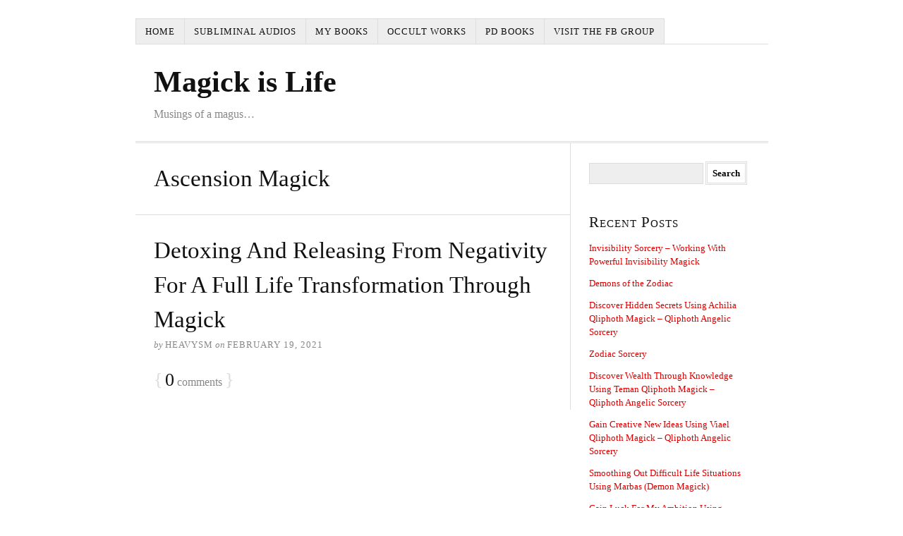

--- FILE ---
content_type: text/html; charset=UTF-8
request_url: https://magickislife.com/category/ascension-magick/
body_size: 9480
content:
<!DOCTYPE html>
<html dir="ltr" lang="en-US">
<head>
<meta charset="UTF-8" />
<!-- Global Site Tag (gtag.js) - Google Analytics -->
<link href="//www.googletagmanager.com" rel="dns-prefetch" />
<link href="https://www.google-analytics.com" rel="preconnect" crossorigin />
<script src="https://www.googletagmanager.com/gtag/js?id=UA-125399666-1" async></script>
<script>
	window.dataLayer = window.dataLayer || [];
	function gtag(){dataLayer.push(arguments);}
	gtag('js', new Date());
	gtag('config', 'UA-125399666-1');
</script>
<meta name="viewport" content="width=device-width, initial-scale=1" />
<link href="https://magickislife.com/wp-content/thesis/skins/classic-r/css.css?v=1610257326" rel="stylesheet" />
<title>Ascension Magick</title>
<meta name="robots" content="noodp, noydir" />
<link href="https://magickislife.com/category/ascension-magick/" rel="canonical" />
<link href="https://magickislife.com/feed/" rel="alternate" type="application/rss+xml" title="Magick is Life feed" />
<link href="https://magickislife.com/xmlrpc.php" rel="pingback" />
<link href="https://magickislife.com/wp-content/themes/thesis/lib/images/favicon.ico" rel="shortcut icon" />
		    <!-- PVC Template -->
    <script type="text/template" id="pvc-stats-view-template">
    <i class="pvc-stats-icon medium" aria-hidden="true"><svg aria-hidden="true" focusable="false" data-prefix="far" data-icon="chart-bar" role="img" xmlns="http://www.w3.org/2000/svg" viewBox="0 0 512 512" class="svg-inline--fa fa-chart-bar fa-w-16 fa-2x"><path fill="currentColor" d="M396.8 352h22.4c6.4 0 12.8-6.4 12.8-12.8V108.8c0-6.4-6.4-12.8-12.8-12.8h-22.4c-6.4 0-12.8 6.4-12.8 12.8v230.4c0 6.4 6.4 12.8 12.8 12.8zm-192 0h22.4c6.4 0 12.8-6.4 12.8-12.8V140.8c0-6.4-6.4-12.8-12.8-12.8h-22.4c-6.4 0-12.8 6.4-12.8 12.8v198.4c0 6.4 6.4 12.8 12.8 12.8zm96 0h22.4c6.4 0 12.8-6.4 12.8-12.8V204.8c0-6.4-6.4-12.8-12.8-12.8h-22.4c-6.4 0-12.8 6.4-12.8 12.8v134.4c0 6.4 6.4 12.8 12.8 12.8zM496 400H48V80c0-8.84-7.16-16-16-16H16C7.16 64 0 71.16 0 80v336c0 17.67 14.33 32 32 32h464c8.84 0 16-7.16 16-16v-16c0-8.84-7.16-16-16-16zm-387.2-48h22.4c6.4 0 12.8-6.4 12.8-12.8v-70.4c0-6.4-6.4-12.8-12.8-12.8h-22.4c-6.4 0-12.8 6.4-12.8 12.8v70.4c0 6.4 6.4 12.8 12.8 12.8z" class=""></path></svg></i>
	 <%= total_view %> total views	<% if ( today_view > 0 ) { %>
		<span class="views_today">,  <%= today_view %> views today</span>
	<% } %>
	</span>
	</script>
		    <link rel='dns-prefetch' href='//fonts.googleapis.com' />
<link rel="alternate" type="application/rss+xml" title="Magick is Life &raquo; Ascension Magick Category Feed" href="https://magickislife.com/category/ascension-magick/feed/" />
<style id='wp-img-auto-sizes-contain-inline-css' type='text/css'>
img:is([sizes=auto i],[sizes^="auto," i]){contain-intrinsic-size:3000px 1500px}
/*# sourceURL=wp-img-auto-sizes-contain-inline-css */
</style>
<style id='wp-emoji-styles-inline-css' type='text/css'>

	img.wp-smiley, img.emoji {
		display: inline !important;
		border: none !important;
		box-shadow: none !important;
		height: 1em !important;
		width: 1em !important;
		margin: 0 0.07em !important;
		vertical-align: -0.1em !important;
		background: none !important;
		padding: 0 !important;
	}
/*# sourceURL=wp-emoji-styles-inline-css */
</style>
<link rel='stylesheet' id='wp-block-library-css' href='https://magickislife.com/wp-includes/css/dist/block-library/style.min.css?ver=6.9' type='text/css' media='all' />
<style id='global-styles-inline-css' type='text/css'>
:root{--wp--preset--aspect-ratio--square: 1;--wp--preset--aspect-ratio--4-3: 4/3;--wp--preset--aspect-ratio--3-4: 3/4;--wp--preset--aspect-ratio--3-2: 3/2;--wp--preset--aspect-ratio--2-3: 2/3;--wp--preset--aspect-ratio--16-9: 16/9;--wp--preset--aspect-ratio--9-16: 9/16;--wp--preset--color--black: #000000;--wp--preset--color--cyan-bluish-gray: #abb8c3;--wp--preset--color--white: #ffffff;--wp--preset--color--pale-pink: #f78da7;--wp--preset--color--vivid-red: #cf2e2e;--wp--preset--color--luminous-vivid-orange: #ff6900;--wp--preset--color--luminous-vivid-amber: #fcb900;--wp--preset--color--light-green-cyan: #7bdcb5;--wp--preset--color--vivid-green-cyan: #00d084;--wp--preset--color--pale-cyan-blue: #8ed1fc;--wp--preset--color--vivid-cyan-blue: #0693e3;--wp--preset--color--vivid-purple: #9b51e0;--wp--preset--gradient--vivid-cyan-blue-to-vivid-purple: linear-gradient(135deg,rgb(6,147,227) 0%,rgb(155,81,224) 100%);--wp--preset--gradient--light-green-cyan-to-vivid-green-cyan: linear-gradient(135deg,rgb(122,220,180) 0%,rgb(0,208,130) 100%);--wp--preset--gradient--luminous-vivid-amber-to-luminous-vivid-orange: linear-gradient(135deg,rgb(252,185,0) 0%,rgb(255,105,0) 100%);--wp--preset--gradient--luminous-vivid-orange-to-vivid-red: linear-gradient(135deg,rgb(255,105,0) 0%,rgb(207,46,46) 100%);--wp--preset--gradient--very-light-gray-to-cyan-bluish-gray: linear-gradient(135deg,rgb(238,238,238) 0%,rgb(169,184,195) 100%);--wp--preset--gradient--cool-to-warm-spectrum: linear-gradient(135deg,rgb(74,234,220) 0%,rgb(151,120,209) 20%,rgb(207,42,186) 40%,rgb(238,44,130) 60%,rgb(251,105,98) 80%,rgb(254,248,76) 100%);--wp--preset--gradient--blush-light-purple: linear-gradient(135deg,rgb(255,206,236) 0%,rgb(152,150,240) 100%);--wp--preset--gradient--blush-bordeaux: linear-gradient(135deg,rgb(254,205,165) 0%,rgb(254,45,45) 50%,rgb(107,0,62) 100%);--wp--preset--gradient--luminous-dusk: linear-gradient(135deg,rgb(255,203,112) 0%,rgb(199,81,192) 50%,rgb(65,88,208) 100%);--wp--preset--gradient--pale-ocean: linear-gradient(135deg,rgb(255,245,203) 0%,rgb(182,227,212) 50%,rgb(51,167,181) 100%);--wp--preset--gradient--electric-grass: linear-gradient(135deg,rgb(202,248,128) 0%,rgb(113,206,126) 100%);--wp--preset--gradient--midnight: linear-gradient(135deg,rgb(2,3,129) 0%,rgb(40,116,252) 100%);--wp--preset--font-size--small: 13px;--wp--preset--font-size--medium: 20px;--wp--preset--font-size--large: 36px;--wp--preset--font-size--x-large: 42px;--wp--preset--spacing--20: 0.44rem;--wp--preset--spacing--30: 0.67rem;--wp--preset--spacing--40: 1rem;--wp--preset--spacing--50: 1.5rem;--wp--preset--spacing--60: 2.25rem;--wp--preset--spacing--70: 3.38rem;--wp--preset--spacing--80: 5.06rem;--wp--preset--shadow--natural: 6px 6px 9px rgba(0, 0, 0, 0.2);--wp--preset--shadow--deep: 12px 12px 50px rgba(0, 0, 0, 0.4);--wp--preset--shadow--sharp: 6px 6px 0px rgba(0, 0, 0, 0.2);--wp--preset--shadow--outlined: 6px 6px 0px -3px rgb(255, 255, 255), 6px 6px rgb(0, 0, 0);--wp--preset--shadow--crisp: 6px 6px 0px rgb(0, 0, 0);}:where(.is-layout-flex){gap: 0.5em;}:where(.is-layout-grid){gap: 0.5em;}body .is-layout-flex{display: flex;}.is-layout-flex{flex-wrap: wrap;align-items: center;}.is-layout-flex > :is(*, div){margin: 0;}body .is-layout-grid{display: grid;}.is-layout-grid > :is(*, div){margin: 0;}:where(.wp-block-columns.is-layout-flex){gap: 2em;}:where(.wp-block-columns.is-layout-grid){gap: 2em;}:where(.wp-block-post-template.is-layout-flex){gap: 1.25em;}:where(.wp-block-post-template.is-layout-grid){gap: 1.25em;}.has-black-color{color: var(--wp--preset--color--black) !important;}.has-cyan-bluish-gray-color{color: var(--wp--preset--color--cyan-bluish-gray) !important;}.has-white-color{color: var(--wp--preset--color--white) !important;}.has-pale-pink-color{color: var(--wp--preset--color--pale-pink) !important;}.has-vivid-red-color{color: var(--wp--preset--color--vivid-red) !important;}.has-luminous-vivid-orange-color{color: var(--wp--preset--color--luminous-vivid-orange) !important;}.has-luminous-vivid-amber-color{color: var(--wp--preset--color--luminous-vivid-amber) !important;}.has-light-green-cyan-color{color: var(--wp--preset--color--light-green-cyan) !important;}.has-vivid-green-cyan-color{color: var(--wp--preset--color--vivid-green-cyan) !important;}.has-pale-cyan-blue-color{color: var(--wp--preset--color--pale-cyan-blue) !important;}.has-vivid-cyan-blue-color{color: var(--wp--preset--color--vivid-cyan-blue) !important;}.has-vivid-purple-color{color: var(--wp--preset--color--vivid-purple) !important;}.has-black-background-color{background-color: var(--wp--preset--color--black) !important;}.has-cyan-bluish-gray-background-color{background-color: var(--wp--preset--color--cyan-bluish-gray) !important;}.has-white-background-color{background-color: var(--wp--preset--color--white) !important;}.has-pale-pink-background-color{background-color: var(--wp--preset--color--pale-pink) !important;}.has-vivid-red-background-color{background-color: var(--wp--preset--color--vivid-red) !important;}.has-luminous-vivid-orange-background-color{background-color: var(--wp--preset--color--luminous-vivid-orange) !important;}.has-luminous-vivid-amber-background-color{background-color: var(--wp--preset--color--luminous-vivid-amber) !important;}.has-light-green-cyan-background-color{background-color: var(--wp--preset--color--light-green-cyan) !important;}.has-vivid-green-cyan-background-color{background-color: var(--wp--preset--color--vivid-green-cyan) !important;}.has-pale-cyan-blue-background-color{background-color: var(--wp--preset--color--pale-cyan-blue) !important;}.has-vivid-cyan-blue-background-color{background-color: var(--wp--preset--color--vivid-cyan-blue) !important;}.has-vivid-purple-background-color{background-color: var(--wp--preset--color--vivid-purple) !important;}.has-black-border-color{border-color: var(--wp--preset--color--black) !important;}.has-cyan-bluish-gray-border-color{border-color: var(--wp--preset--color--cyan-bluish-gray) !important;}.has-white-border-color{border-color: var(--wp--preset--color--white) !important;}.has-pale-pink-border-color{border-color: var(--wp--preset--color--pale-pink) !important;}.has-vivid-red-border-color{border-color: var(--wp--preset--color--vivid-red) !important;}.has-luminous-vivid-orange-border-color{border-color: var(--wp--preset--color--luminous-vivid-orange) !important;}.has-luminous-vivid-amber-border-color{border-color: var(--wp--preset--color--luminous-vivid-amber) !important;}.has-light-green-cyan-border-color{border-color: var(--wp--preset--color--light-green-cyan) !important;}.has-vivid-green-cyan-border-color{border-color: var(--wp--preset--color--vivid-green-cyan) !important;}.has-pale-cyan-blue-border-color{border-color: var(--wp--preset--color--pale-cyan-blue) !important;}.has-vivid-cyan-blue-border-color{border-color: var(--wp--preset--color--vivid-cyan-blue) !important;}.has-vivid-purple-border-color{border-color: var(--wp--preset--color--vivid-purple) !important;}.has-vivid-cyan-blue-to-vivid-purple-gradient-background{background: var(--wp--preset--gradient--vivid-cyan-blue-to-vivid-purple) !important;}.has-light-green-cyan-to-vivid-green-cyan-gradient-background{background: var(--wp--preset--gradient--light-green-cyan-to-vivid-green-cyan) !important;}.has-luminous-vivid-amber-to-luminous-vivid-orange-gradient-background{background: var(--wp--preset--gradient--luminous-vivid-amber-to-luminous-vivid-orange) !important;}.has-luminous-vivid-orange-to-vivid-red-gradient-background{background: var(--wp--preset--gradient--luminous-vivid-orange-to-vivid-red) !important;}.has-very-light-gray-to-cyan-bluish-gray-gradient-background{background: var(--wp--preset--gradient--very-light-gray-to-cyan-bluish-gray) !important;}.has-cool-to-warm-spectrum-gradient-background{background: var(--wp--preset--gradient--cool-to-warm-spectrum) !important;}.has-blush-light-purple-gradient-background{background: var(--wp--preset--gradient--blush-light-purple) !important;}.has-blush-bordeaux-gradient-background{background: var(--wp--preset--gradient--blush-bordeaux) !important;}.has-luminous-dusk-gradient-background{background: var(--wp--preset--gradient--luminous-dusk) !important;}.has-pale-ocean-gradient-background{background: var(--wp--preset--gradient--pale-ocean) !important;}.has-electric-grass-gradient-background{background: var(--wp--preset--gradient--electric-grass) !important;}.has-midnight-gradient-background{background: var(--wp--preset--gradient--midnight) !important;}.has-small-font-size{font-size: var(--wp--preset--font-size--small) !important;}.has-medium-font-size{font-size: var(--wp--preset--font-size--medium) !important;}.has-large-font-size{font-size: var(--wp--preset--font-size--large) !important;}.has-x-large-font-size{font-size: var(--wp--preset--font-size--x-large) !important;}
/*# sourceURL=global-styles-inline-css */
</style>

<style id='classic-theme-styles-inline-css' type='text/css'>
/*! This file is auto-generated */
.wp-block-button__link{color:#fff;background-color:#32373c;border-radius:9999px;box-shadow:none;text-decoration:none;padding:calc(.667em + 2px) calc(1.333em + 2px);font-size:1.125em}.wp-block-file__button{background:#32373c;color:#fff;text-decoration:none}
/*# sourceURL=/wp-includes/css/classic-themes.min.css */
</style>
<link rel='stylesheet' id='a3-pvc-style-css' href='https://magickislife.com/wp-content/plugins/page-views-count/assets/css/style.min.css?ver=2.8.7' type='text/css' media='all' />
<link rel='stylesheet' id='mm-compiled-options-mobmenu-css' href='https://magickislife.com/wp-content/uploads/dynamic-mobmenu.css?ver=2.8.8-267' type='text/css' media='all' />
<link rel='stylesheet' id='mm-google-webfont-dosis-css' href='//fonts.googleapis.com/css?family=Dosis%3Ainherit%2C400&#038;subset=latin%2Clatin-ext&#038;ver=6.9' type='text/css' media='all' />
<link rel='stylesheet' id='a3pvc-css' href='//magickislife.com/wp-content/uploads/sass/pvc.min.css?ver=1588571280' type='text/css' media='all' />
<link rel='stylesheet' id='cssmobmenu-icons-css' href='https://magickislife.com/wp-content/plugins/mobile-menu/includes/css/mobmenu-icons.css?ver=6.9' type='text/css' media='all' />
<link rel='stylesheet' id='cssmobmenu-css' href='https://magickislife.com/wp-content/plugins/mobile-menu/includes/css/mobmenu.css?ver=2.8.8' type='text/css' media='all' />
<script type="text/javascript" src="https://magickislife.com/wp-includes/js/jquery/jquery.min.js?ver=3.7.1" id="jquery-core-js"></script>
<script type="text/javascript" src="https://magickislife.com/wp-includes/js/jquery/jquery-migrate.min.js?ver=3.4.1" id="jquery-migrate-js"></script>
<script type="text/javascript" src="https://magickislife.com/wp-includes/js/underscore.min.js?ver=1.13.7" id="underscore-js"></script>
<script type="text/javascript" src="https://magickislife.com/wp-includes/js/backbone.min.js?ver=1.6.0" id="backbone-js"></script>
<script type="text/javascript" id="a3-pvc-backbone-js-extra">
/* <![CDATA[ */
var pvc_vars = {"rest_api_url":"https://magickislife.com/wp-json/pvc/v1","ajax_url":"https://magickislife.com/wp-admin/admin-ajax.php","security":"fd7181b74f","ajax_load_type":"rest_api"};
//# sourceURL=a3-pvc-backbone-js-extra
/* ]]> */
</script>
<script type="text/javascript" src="https://magickislife.com/wp-content/plugins/page-views-count/assets/js/pvc.backbone.min.js?ver=2.8.7" id="a3-pvc-backbone-js"></script>
<script type="text/javascript" src="https://magickislife.com/wp-content/plugins/mobile-menu/includes/js/mobmenu.js?ver=2.8.8" id="mobmenujs-js"></script>
<link rel="https://api.w.org/" href="https://magickislife.com/wp-json/" /><link rel="alternate" title="JSON" type="application/json" href="https://magickislife.com/wp-json/wp/v2/categories/14" /><link rel="apple-touch-icon" sizes="180x180" href="/wp-content/uploads/fbrfg/apple-touch-icon.png">
<link rel="icon" type="image/png" sizes="32x32" href="/wp-content/uploads/fbrfg/favicon-32x32.png">
<link rel="icon" type="image/png" sizes="16x16" href="/wp-content/uploads/fbrfg/favicon-16x16.png">
<link rel="manifest" href="/wp-content/uploads/fbrfg/site.webmanifest">
<link rel="mask-icon" href="/wp-content/uploads/fbrfg/safari-pinned-tab.svg" color="#5bbad5">
<link rel="shortcut icon" href="/wp-content/uploads/fbrfg/favicon.ico">
<meta name="msapplication-TileColor" content="#da532c">
<meta name="msapplication-config" content="/wp-content/uploads/fbrfg/browserconfig.xml">
<meta name="theme-color" content="#ffffff"><style type="text/css">.recentcomments a{display:inline !important;padding:0 !important;margin:0 !important;}</style>
<!-- BEGIN Clicky Analytics v2.2.4 Tracking - https://wordpress.org/plugins/clicky-analytics/ -->
<script type="text/javascript">
  var clicky_custom = clicky_custom || {};
  clicky_custom.outbound_pattern = ['/go/','/out/'];
</script>

<script async src="//static.getclicky.com/101252859.js"></script>

<!-- END Clicky Analytics v2.2.4 Tracking -->

<noscript><style>.menu { display: block; }</style></noscript></head>
<body class="template-category template-ascension-magick">
<div class="container">
	<span class="menu_control">≡ Menu</span>
<ul id="menu-nav-menu" class="menu"><li id="menu-item-11" class="menu-item menu-item-type-custom menu-item-object-custom menu-item-home menu-item-11"><a href="http://magickislife.com/">Home</a></li>
<li id="menu-item-286" class="menu-item menu-item-type-custom menu-item-object-custom menu-item-286"><a href="http://evolving.mastersforum.net/subliminal-mind-audios/">Subliminal Audios</a></li>
<li id="menu-item-20" class="menu-item menu-item-type-post_type menu-item-object-page menu-item-20"><a href="https://magickislife.com/my-books/">My Books</a></li>
<li id="menu-item-773" class="menu-item menu-item-type-custom menu-item-object-custom menu-item-773"><a href="http://magickislife.com/magick-books-courses/">Occult Works</a></li>
<li id="menu-item-1228" class="menu-item menu-item-type-post_type menu-item-object-page menu-item-1228"><a href="https://magickislife.com/pd-books/">PD Books</a></li>
<li id="menu-item-37" class="menu-item menu-item-type-custom menu-item-object-custom menu-item-37"><a href="https://www.facebook.com/groups/magickislyfe">Visit The FB Group</a></li>
</ul>
	<div id="header" class="header">
		<div id="site_title"><a href="https://magickislife.com">Magick is Life</a></div>
		<div id="site_tagline">Musings of a magus&#8230;</div>
	</div>
	<div class="columns">
		<div class="content">
			<div class="archive_intro post_box grt top">
				<h1 class="archive_title headline">Ascension Magick</h1>
			</div>
			<div id="post-1426" class="post_box grt top" itemscope itemtype="https://schema.org/BlogPosting">
				<div class="headline_area">
					<h2 class="headline" itemprop="headline"><a href="https://magickislife.com/detoxing-and-releasing-from-negativity-for-a-full-life-transformation-through-magick/" rel="bookmark">Detoxing And Releasing From Negativity For A Full Life Transformation Through Magick</a></h2>
					<div class="byline small">
						<span class="post_author_intro">by</span> <span class="post_author" itemprop="author">heavysm</span>
						<meta itemprop="datePublished" content="2021-02-19" />
						<meta itemprop="dateModified" content="2021-02-19" />
						<span class="post_date_intro">on</span> <span class="post_date" title="2021-02-19">February 19, 2021</span>
					</div>
				</div>
				<meta itemprop="interactionCount" content="UserComments:0" />
				<span class="bracket">{</span> <a class="num_comments_link" href="https://magickislife.com/detoxing-and-releasing-from-negativity-for-a-full-life-transformation-through-magick/#commentform" rel="nofollow"><span class="num_comments">0</span> comments</a> <span class="bracket">}</span>
			</div>
		</div>
		<div class="sidebar">
<div class="widget widget_search" id="search-2"><form role="search" method="get" id="searchform" class="searchform" action="https://magickislife.com/">
				<div>
					<label class="screen-reader-text" for="s">Search for:</label>
					<input type="text" value="" name="s" id="s" />
					<input type="submit" id="searchsubmit" value="Search" />
				</div>
			</form></div>
		<div class="widget widget_recent_entries" id="recent-posts-3">
		<p class="widget_title">Recent Posts</p>
		<ul>
											<li>
					<a href="https://magickislife.com/invisibility-sorcery-working-with-powerful-invisibility-magick/">Invisibility Sorcery &#8211; Working With Powerful Invisibility Magick</a>
									</li>
											<li>
					<a href="https://magickislife.com/demons-of-the-zodiac/">Demons of the Zodiac</a>
									</li>
											<li>
					<a href="https://magickislife.com/discover-hidden-secrets-using-achilia-qliphoth-magick-qliphoth-angelic-sorcery/">Discover Hidden Secrets Using Achilia Qliphoth Magick &#8211; Qliphoth Angelic Sorcery</a>
									</li>
											<li>
					<a href="https://magickislife.com/zodiac-sorcery/">Zodiac Sorcery</a>
									</li>
											<li>
					<a href="https://magickislife.com/discover-wealth-through-knowledge-using-teman-qliphoth-magick-qliphoth-angelic-sorcery/">Discover Wealth Through Knowledge Using Teman Qliphoth Magick &#8211; Qliphoth Angelic Sorcery</a>
									</li>
											<li>
					<a href="https://magickislife.com/gain-creative-new-ideas-using-viael-qliphoth-magick-qliphoth-angelic-sorcery/">Gain Creative New Ideas Using Viael Qliphoth Magick &#8211; Qliphoth Angelic Sorcery</a>
									</li>
											<li>
					<a href="https://magickislife.com/smoothing-out-difficult-life-situations-using-marbas-demon-magick/">Smoothing Out Difficult Life Situations Using Marbas (Demon Magick)</a>
									</li>
											<li>
					<a href="https://magickislife.com/gain-luck-for-my-ambition-using-kouqel-qliphoth-magick-qliphoth-angelic-sorcery/">Gain Luck For My Ambition Using Kouqel Qliphoth Magick &#8211; Qliphoth Angelic Sorcery</a>
									</li>
					</ul>

		</div><div class="widget widget_recent_comments" id="recent-comments-2"><p class="widget_title">Recent Comments</p><ul id="recentcomments"><li class="recentcomments"><span class="comment-author-link">Julius Harris</span> on <a href="https://magickislife.com/speeding-up-your-ascent-with-the-angel-chahuiah/#comment-1967">Speeding Up Your Ascent With The Angel Chahuiah</a></li><li class="recentcomments"><span class="comment-author-link">RAMONA NEWTON</span> on <a href="https://magickislife.com/finding-the-perfect-career-using-jord-viking-magick/#comment-1412">Finding The Perfect Career Using Jord (Viking Magick)</a></li><li class="recentcomments"><span class="comment-author-link">heavysm</span> on <a href="https://magickislife.com/transcending-money-problems-using-sumerian-magick/#comment-1321">Transcending Money Problems Using Sumerian Magick</a></li><li class="recentcomments"><span class="comment-author-link"><a href="http://yahoo.com" class="url" rel="ugc external nofollow">Anthony</a></span> on <a href="https://magickislife.com/transcending-money-problems-using-sumerian-magick/#comment-1301">Transcending Money Problems Using Sumerian Magick</a></li><li class="recentcomments"><span class="comment-author-link">RAMONA LOUISE NEWTON</span> on <a href="https://magickislife.com/qliphoth-embracing-success-in-all-ways-that-count-most/#comment-1282">Qliphoth &#8211; Embracing Success In All Ways That Count Most</a></li></ul></div><div class="widget widget_categories" id="categories-3"><p class="widget_title">Categories</p>
			<ul>
					<li class="cat-item cat-item-20"><a href="https://magickislife.com/category/abundance-magick/">Abundance Magick</a> (2)
</li>
	<li class="cat-item cat-item-9"><a href="https://magickislife.com/category/angelic-magick/">Angelic Magick</a> (5)
</li>
	<li class="cat-item cat-item-14 current-cat"><a aria-current="page" href="https://magickislife.com/category/ascension-magick/">Ascension Magick</a> (1)
</li>
	<li class="cat-item cat-item-38"><a href="https://magickislife.com/category/bad-luck-removal/">Bad Luck Removal</a> (1)
</li>
	<li class="cat-item cat-item-47"><a href="https://magickislife.com/category/baneful-magick/">Baneful Magick</a> (5)
</li>
	<li class="cat-item cat-item-48"><a href="https://magickislife.com/category/baphomet-magick/">Baphomet Magick</a> (2)
</li>
	<li class="cat-item cat-item-26"><a href="https://magickislife.com/category/business-magick/">Business Magick</a> (1)
</li>
	<li class="cat-item cat-item-52"><a href="https://magickislife.com/category/cursing-sorcery/">Cursing Sorcery</a> (2)
</li>
	<li class="cat-item cat-item-21"><a href="https://magickislife.com/category/demon-magick/">Demon Magick</a> (19)
</li>
	<li class="cat-item cat-item-35"><a href="https://magickislife.com/category/destruction-magick/">Destruction Magick</a> (1)
</li>
	<li class="cat-item cat-item-43"><a href="https://magickislife.com/category/development-magick/">Development Magick</a> (1)
</li>
	<li class="cat-item cat-item-34"><a href="https://magickislife.com/category/djinn-magick/">Djinn Magick</a> (11)
</li>
	<li class="cat-item cat-item-28"><a href="https://magickislife.com/category/egyptian-magick/">Egyptian Magick</a> (7)
</li>
	<li class="cat-item cat-item-7"><a href="https://magickislife.com/category/emotional-magick/">Emotional Magick</a> (3)
</li>
	<li class="cat-item cat-item-60"><a href="https://magickislife.com/category/enochian-magick/">Enochian Magick</a> (2)
</li>
	<li class="cat-item cat-item-45"><a href="https://magickislife.com/category/exploring-angel-powers/">Exploring Angel Powers</a> (1)
</li>
	<li class="cat-item cat-item-44"><a href="https://magickislife.com/category/exploring-demon-powers/">Exploring Demon Powers</a> (1)
</li>
	<li class="cat-item cat-item-5"><a href="https://magickislife.com/category/financial-magick/">Financial Magick</a> (6)
</li>
	<li class="cat-item cat-item-25"><a href="https://magickislife.com/category/greek-magick/">Greek Magick</a> (17)
</li>
	<li class="cat-item cat-item-30"><a href="https://magickislife.com/category/growth-magick/">Growth Magick</a> (1)
</li>
	<li class="cat-item cat-item-55"><a href="https://magickislife.com/category/healing-magick/">Healing Magick</a> (1)
</li>
	<li class="cat-item cat-item-54"><a href="https://magickislife.com/category/hindu-god-magick/">Hindu God Magick</a> (1)
</li>
	<li class="cat-item cat-item-4"><a href="https://magickislife.com/category/intelligence-magick/">Intelligence Magick</a> (1)
</li>
	<li class="cat-item cat-item-59"><a href="https://magickislife.com/category/invisibility/">Invisibility</a> (2)
</li>
	<li class="cat-item cat-item-46"><a href="https://magickislife.com/category/job-magick/">Job Magick</a> (1)
</li>
	<li class="cat-item cat-item-33"><a href="https://magickislife.com/category/law-of-attraction-magick/">Law of Attraction Magick</a> (1)
</li>
	<li class="cat-item cat-item-24"><a href="https://magickislife.com/category/life-breakthrough-magick/">Life Breakthrough Magick</a> (7)
</li>
	<li class="cat-item cat-item-18"><a href="https://magickislife.com/category/life-clarity-magick/">Life Clarity Magick</a> (2)
</li>
	<li class="cat-item cat-item-22"><a href="https://magickislife.com/category/love-magick/">Love Magick</a> (2)
</li>
	<li class="cat-item cat-item-19"><a href="https://magickislife.com/category/luck-magick/">Luck Magick</a> (3)
</li>
	<li class="cat-item cat-item-15"><a href="https://magickislife.com/category/mental-clarity-magick/">Mental Clarity Magick</a> (3)
</li>
	<li class="cat-item cat-item-39"><a href="https://magickislife.com/category/mind-magick/">Mind Magick</a> (3)
</li>
	<li class="cat-item cat-item-58"><a href="https://magickislife.com/category/miracle-sorcery/">Miracle Sorcery</a> (1)
</li>
	<li class="cat-item cat-item-17"><a href="https://magickislife.com/category/money-magick/">Money Magick</a> (7)
</li>
	<li class="cat-item cat-item-50"><a href="https://magickislife.com/category/old-ones-magick/">Old Ones Magick</a> (1)
</li>
	<li class="cat-item cat-item-37"><a href="https://magickislife.com/category/olympic-god-magick/">Olympic God Magick</a> (1)
</li>
	<li class="cat-item cat-item-40"><a href="https://magickislife.com/category/perception-magick/">Perception Magick</a> (1)
</li>
	<li class="cat-item cat-item-49"><a href="https://magickislife.com/category/planetary-god-magick/">Planetary God Magick</a> (1)
</li>
	<li class="cat-item cat-item-32"><a href="https://magickislife.com/category/prosperity-breakthrough/">Prosperity Breakthrough</a> (1)
</li>
	<li class="cat-item cat-item-10"><a href="https://magickislife.com/category/prosperity-magick/">Prosperity Magick</a> (3)
</li>
	<li class="cat-item cat-item-29"><a href="https://magickislife.com/category/protection-magick/">Protection Magick</a> (1)
</li>
	<li class="cat-item cat-item-57"><a href="https://magickislife.com/category/qliphoth-sorcery/">Qliphoth Sorcery</a> (2)
</li>
	<li class="cat-item cat-item-3"><a href="https://magickislife.com/category/qliphoth-magick/">Qliphothic Angel Magick</a> (20)
</li>
	<li class="cat-item cat-item-41"><a href="https://magickislife.com/category/relationship-magick/">Relationship Magick</a> (1)
</li>
	<li class="cat-item cat-item-31"><a href="https://magickislife.com/category/remove-bad-luck/">Remove Bad Luck</a> (3)
</li>
	<li class="cat-item cat-item-56"><a href="https://magickislife.com/category/remove-curses/">Remove Curses</a> (1)
</li>
	<li class="cat-item cat-item-23"><a href="https://magickislife.com/category/removing-the-evil/">Removing The Evil</a> (2)
</li>
	<li class="cat-item cat-item-42"><a href="https://magickislife.com/category/spiritual-magick/">Spiritual Magick</a> (6)
</li>
	<li class="cat-item cat-item-6"><a href="https://magickislife.com/category/spiritual-path-magick/">Spiritual Path Magick</a> (4)
</li>
	<li class="cat-item cat-item-16"><a href="https://magickislife.com/category/subliminal-audios/">Subliminal Audios</a> (13)
</li>
	<li class="cat-item cat-item-11"><a href="https://magickislife.com/category/success-magick/">Success Magick</a> (11)
</li>
	<li class="cat-item cat-item-27"><a href="https://magickislife.com/category/sumerian-magick/">Sumerian Magick</a> (5)
</li>
	<li class="cat-item cat-item-51"><a href="https://magickislife.com/category/the-old-ones-magick/">The Old Ones Magick</a> (1)
</li>
	<li class="cat-item cat-item-8"><a href="https://magickislife.com/category/transcending-the-past/">Transcending The Past</a> (2)
</li>
	<li class="cat-item cat-item-36"><a href="https://magickislife.com/category/viking-magick/">Viking Magick</a> (7)
</li>
			</ul>

			</div><div class="widget widget_archive" id="archives-3"><p class="widget_title">Archives</p>
			<ul>
					<li><a href='https://magickislife.com/2026/01/'>January 2026</a></li>
	<li><a href='https://magickislife.com/2025/12/'>December 2025</a></li>
	<li><a href='https://magickislife.com/2025/11/'>November 2025</a></li>
	<li><a href='https://magickislife.com/2025/10/'>October 2025</a></li>
	<li><a href='https://magickislife.com/2025/09/'>September 2025</a></li>
	<li><a href='https://magickislife.com/2025/08/'>August 2025</a></li>
	<li><a href='https://magickislife.com/2025/07/'>July 2025</a></li>
	<li><a href='https://magickislife.com/2025/06/'>June 2025</a></li>
	<li><a href='https://magickislife.com/2025/05/'>May 2025</a></li>
	<li><a href='https://magickislife.com/2025/04/'>April 2025</a></li>
	<li><a href='https://magickislife.com/2025/03/'>March 2025</a></li>
	<li><a href='https://magickislife.com/2025/02/'>February 2025</a></li>
	<li><a href='https://magickislife.com/2025/01/'>January 2025</a></li>
	<li><a href='https://magickislife.com/2024/12/'>December 2024</a></li>
	<li><a href='https://magickislife.com/2024/11/'>November 2024</a></li>
	<li><a href='https://magickislife.com/2024/10/'>October 2024</a></li>
	<li><a href='https://magickislife.com/2024/09/'>September 2024</a></li>
	<li><a href='https://magickislife.com/2024/08/'>August 2024</a></li>
	<li><a href='https://magickislife.com/2024/07/'>July 2024</a></li>
	<li><a href='https://magickislife.com/2024/06/'>June 2024</a></li>
	<li><a href='https://magickislife.com/2024/05/'>May 2024</a></li>
	<li><a href='https://magickislife.com/2024/04/'>April 2024</a></li>
	<li><a href='https://magickislife.com/2024/03/'>March 2024</a></li>
	<li><a href='https://magickislife.com/2024/01/'>January 2024</a></li>
	<li><a href='https://magickislife.com/2023/12/'>December 2023</a></li>
	<li><a href='https://magickislife.com/2023/11/'>November 2023</a></li>
	<li><a href='https://magickislife.com/2023/10/'>October 2023</a></li>
	<li><a href='https://magickislife.com/2023/09/'>September 2023</a></li>
	<li><a href='https://magickislife.com/2023/07/'>July 2023</a></li>
	<li><a href='https://magickislife.com/2023/05/'>May 2023</a></li>
	<li><a href='https://magickislife.com/2023/04/'>April 2023</a></li>
	<li><a href='https://magickislife.com/2023/03/'>March 2023</a></li>
	<li><a href='https://magickislife.com/2023/02/'>February 2023</a></li>
	<li><a href='https://magickislife.com/2023/01/'>January 2023</a></li>
	<li><a href='https://magickislife.com/2022/12/'>December 2022</a></li>
	<li><a href='https://magickislife.com/2022/11/'>November 2022</a></li>
	<li><a href='https://magickislife.com/2022/10/'>October 2022</a></li>
	<li><a href='https://magickislife.com/2022/08/'>August 2022</a></li>
	<li><a href='https://magickislife.com/2022/06/'>June 2022</a></li>
	<li><a href='https://magickislife.com/2022/05/'>May 2022</a></li>
	<li><a href='https://magickislife.com/2022/04/'>April 2022</a></li>
	<li><a href='https://magickislife.com/2022/03/'>March 2022</a></li>
	<li><a href='https://magickislife.com/2022/02/'>February 2022</a></li>
	<li><a href='https://magickislife.com/2022/01/'>January 2022</a></li>
	<li><a href='https://magickislife.com/2021/12/'>December 2021</a></li>
	<li><a href='https://magickislife.com/2021/11/'>November 2021</a></li>
	<li><a href='https://magickislife.com/2021/10/'>October 2021</a></li>
	<li><a href='https://magickislife.com/2021/09/'>September 2021</a></li>
	<li><a href='https://magickislife.com/2021/08/'>August 2021</a></li>
	<li><a href='https://magickislife.com/2021/07/'>July 2021</a></li>
	<li><a href='https://magickislife.com/2021/06/'>June 2021</a></li>
	<li><a href='https://magickislife.com/2021/05/'>May 2021</a></li>
	<li><a href='https://magickislife.com/2021/04/'>April 2021</a></li>
	<li><a href='https://magickislife.com/2021/03/'>March 2021</a></li>
	<li><a href='https://magickislife.com/2021/02/'>February 2021</a></li>
	<li><a href='https://magickislife.com/2021/01/'>January 2021</a></li>
	<li><a href='https://magickislife.com/2020/12/'>December 2020</a></li>
	<li><a href='https://magickislife.com/2020/11/'>November 2020</a></li>
	<li><a href='https://magickislife.com/2020/10/'>October 2020</a></li>
	<li><a href='https://magickislife.com/2020/09/'>September 2020</a></li>
	<li><a href='https://magickislife.com/2020/08/'>August 2020</a></li>
	<li><a href='https://magickislife.com/2020/07/'>July 2020</a></li>
	<li><a href='https://magickislife.com/2020/06/'>June 2020</a></li>
	<li><a href='https://magickislife.com/2020/05/'>May 2020</a></li>
	<li><a href='https://magickislife.com/2020/04/'>April 2020</a></li>
	<li><a href='https://magickislife.com/2020/03/'>March 2020</a></li>
	<li><a href='https://magickislife.com/2020/02/'>February 2020</a></li>
	<li><a href='https://magickislife.com/2020/01/'>January 2020</a></li>
	<li><a href='https://magickislife.com/2019/12/'>December 2019</a></li>
	<li><a href='https://magickislife.com/2019/11/'>November 2019</a></li>
	<li><a href='https://magickislife.com/2019/10/'>October 2019</a></li>
	<li><a href='https://magickislife.com/2019/09/'>September 2019</a></li>
	<li><a href='https://magickislife.com/2019/08/'>August 2019</a></li>
	<li><a href='https://magickislife.com/2019/07/'>July 2019</a></li>
	<li><a href='https://magickislife.com/2019/06/'>June 2019</a></li>
	<li><a href='https://magickislife.com/2019/05/'>May 2019</a></li>
	<li><a href='https://magickislife.com/2019/04/'>April 2019</a></li>
			</ul>

			</div><div class="widget widget_media_image" id="media_image-2"><a href="https://store.magickislife.com/custom-rituals/"><img width="191" height="300" src="https://magickislife.com/wp-content/uploads/2019/04/fb-custom-rituals-191x300.png" class="image wp-image-17  attachment-medium size-medium" alt="" style="max-width: 100%; height: auto;" decoding="async" loading="lazy" srcset="https://magickislife.com/wp-content/uploads/2019/04/fb-custom-rituals-191x300.png 191w, https://magickislife.com/wp-content/uploads/2019/04/fb-custom-rituals.png 280w" sizes="auto, (max-width: 191px) 100vw, 191px" /></a></div>		</div>
	</div>
	<div class="footer">
		<p class="attribution">This site rocks the Classic Responsive Skin for <a href="https://diythemes.com/thesis/">Thesis</a>.</p>
		<p><a href="https://magickislife.com/wp-admin/"><abbr title="WordPress">WP</abbr> Admin</a></p>
	</div>
</div>
<script type="speculationrules">
{"prefetch":[{"source":"document","where":{"and":[{"href_matches":"/*"},{"not":{"href_matches":["/wp-*.php","/wp-admin/*","/wp-content/uploads/*","/wp-content/*","/wp-content/plugins/*","/wp-content/themes/thesis/*","/*\\?(.+)"]}},{"not":{"selector_matches":"a[rel~=\"nofollow\"]"}},{"not":{"selector_matches":".no-prefetch, .no-prefetch a"}}]},"eagerness":"conservative"}]}
</script>
<div class="mobmenu-overlay"></div><div class="mob-menu-header-holder mobmenu"  data-menu-display="mob-menu-slideout-over" data-open-icon="down-open" data-close-icon="up-open"><div class="mob-menu-logo-holder"><a href="https://magickislife.com" class="headertext"><span>Magick is Life</span></a></div><div class="mobmenur-container"><a href="#" class="mobmenu-right-bt mobmenu-trigger-action" data-panel-target="mobmenu-right-panel" aria-label="Right Menu Button"><i class="mob-icon-menu mob-menu-icon"></i><i class="mob-icon-cancel-1 mob-cancel-button"></i></a></div></div>				<div class="mobmenu-right-alignment mobmenu-panel mobmenu-right-panel  ">
				<a href="#" class="mobmenu-right-bt" aria-label="Right Menu Button"><i class="mob-icon-cancel-1 mob-cancel-button"></i></a>
					<div class="mobmenu-content">
			<div class="menu-nav-menu-container"><ul id="mobmenuright" class="wp-mobile-menu" role="menubar" aria-label="Main navigation for mobile devices"><li role="none"  class="menu-item menu-item-type-custom menu-item-object-custom menu-item-home menu-item-11"><a href="http://magickislife.com/" role="menuitem" class="">Home</a></li><li role="none"  class="menu-item menu-item-type-custom menu-item-object-custom menu-item-286"><a href="http://evolving.mastersforum.net/subliminal-mind-audios/" role="menuitem" class="">Subliminal Audios</a></li><li role="none"  class="menu-item menu-item-type-post_type menu-item-object-page menu-item-20"><a href="https://magickislife.com/my-books/" role="menuitem" class="">My Books</a></li><li role="none"  class="menu-item menu-item-type-custom menu-item-object-custom menu-item-773"><a href="http://magickislife.com/magick-books-courses/" role="menuitem" class="">Occult Works</a></li><li role="none"  class="menu-item menu-item-type-post_type menu-item-object-page menu-item-1228"><a href="https://magickislife.com/pd-books/" role="menuitem" class="">PD Books</a></li><li role="none"  class="menu-item menu-item-type-custom menu-item-object-custom menu-item-37"><a href="https://www.facebook.com/groups/magickislyfe" role="menuitem" class="">Visit The FB Group</a></li></ul></div>
			</div><div class="mob-menu-right-bg-holder"></div></div>

		<script id="wp-emoji-settings" type="application/json">
{"baseUrl":"https://s.w.org/images/core/emoji/17.0.2/72x72/","ext":".png","svgUrl":"https://s.w.org/images/core/emoji/17.0.2/svg/","svgExt":".svg","source":{"concatemoji":"https://magickislife.com/wp-includes/js/wp-emoji-release.min.js?ver=6.9"}}
</script>
<script type="module">
/* <![CDATA[ */
/*! This file is auto-generated */
const a=JSON.parse(document.getElementById("wp-emoji-settings").textContent),o=(window._wpemojiSettings=a,"wpEmojiSettingsSupports"),s=["flag","emoji"];function i(e){try{var t={supportTests:e,timestamp:(new Date).valueOf()};sessionStorage.setItem(o,JSON.stringify(t))}catch(e){}}function c(e,t,n){e.clearRect(0,0,e.canvas.width,e.canvas.height),e.fillText(t,0,0);t=new Uint32Array(e.getImageData(0,0,e.canvas.width,e.canvas.height).data);e.clearRect(0,0,e.canvas.width,e.canvas.height),e.fillText(n,0,0);const a=new Uint32Array(e.getImageData(0,0,e.canvas.width,e.canvas.height).data);return t.every((e,t)=>e===a[t])}function p(e,t){e.clearRect(0,0,e.canvas.width,e.canvas.height),e.fillText(t,0,0);var n=e.getImageData(16,16,1,1);for(let e=0;e<n.data.length;e++)if(0!==n.data[e])return!1;return!0}function u(e,t,n,a){switch(t){case"flag":return n(e,"\ud83c\udff3\ufe0f\u200d\u26a7\ufe0f","\ud83c\udff3\ufe0f\u200b\u26a7\ufe0f")?!1:!n(e,"\ud83c\udde8\ud83c\uddf6","\ud83c\udde8\u200b\ud83c\uddf6")&&!n(e,"\ud83c\udff4\udb40\udc67\udb40\udc62\udb40\udc65\udb40\udc6e\udb40\udc67\udb40\udc7f","\ud83c\udff4\u200b\udb40\udc67\u200b\udb40\udc62\u200b\udb40\udc65\u200b\udb40\udc6e\u200b\udb40\udc67\u200b\udb40\udc7f");case"emoji":return!a(e,"\ud83e\u1fac8")}return!1}function f(e,t,n,a){let r;const o=(r="undefined"!=typeof WorkerGlobalScope&&self instanceof WorkerGlobalScope?new OffscreenCanvas(300,150):document.createElement("canvas")).getContext("2d",{willReadFrequently:!0}),s=(o.textBaseline="top",o.font="600 32px Arial",{});return e.forEach(e=>{s[e]=t(o,e,n,a)}),s}function r(e){var t=document.createElement("script");t.src=e,t.defer=!0,document.head.appendChild(t)}a.supports={everything:!0,everythingExceptFlag:!0},new Promise(t=>{let n=function(){try{var e=JSON.parse(sessionStorage.getItem(o));if("object"==typeof e&&"number"==typeof e.timestamp&&(new Date).valueOf()<e.timestamp+604800&&"object"==typeof e.supportTests)return e.supportTests}catch(e){}return null}();if(!n){if("undefined"!=typeof Worker&&"undefined"!=typeof OffscreenCanvas&&"undefined"!=typeof URL&&URL.createObjectURL&&"undefined"!=typeof Blob)try{var e="postMessage("+f.toString()+"("+[JSON.stringify(s),u.toString(),c.toString(),p.toString()].join(",")+"));",a=new Blob([e],{type:"text/javascript"});const r=new Worker(URL.createObjectURL(a),{name:"wpTestEmojiSupports"});return void(r.onmessage=e=>{i(n=e.data),r.terminate(),t(n)})}catch(e){}i(n=f(s,u,c,p))}t(n)}).then(e=>{for(const n in e)a.supports[n]=e[n],a.supports.everything=a.supports.everything&&a.supports[n],"flag"!==n&&(a.supports.everythingExceptFlag=a.supports.everythingExceptFlag&&a.supports[n]);var t;a.supports.everythingExceptFlag=a.supports.everythingExceptFlag&&!a.supports.flag,a.supports.everything||((t=a.source||{}).concatemoji?r(t.concatemoji):t.wpemoji&&t.twemoji&&(r(t.twemoji),r(t.wpemoji)))});
//# sourceURL=https://magickislife.com/wp-includes/js/wp-emoji-loader.min.js
/* ]]> */
</script>
<script>(function(d,g){d[g]||(d[g]=function(g){return this.querySelectorAll("."+g)},Element.prototype[g]=d[g])})(document,"getElementsByClassName");(function(){var classes = document.getElementsByClassName('menu_control');for (i = 0; i < classes.length; i++) {classes[i].onclick = function() {var menu = this.nextElementSibling;if (/show_menu/.test(menu.className))menu.className = menu.className.replace('show_menu', '').trim();else menu.className += ' show_menu';if (/menu_control_triggered/.test(this.className))this.className = this.className.replace('menu_control_triggered', '').trim();else this.className += ' menu_control_triggered';};}})();</script>
</body>
</html>